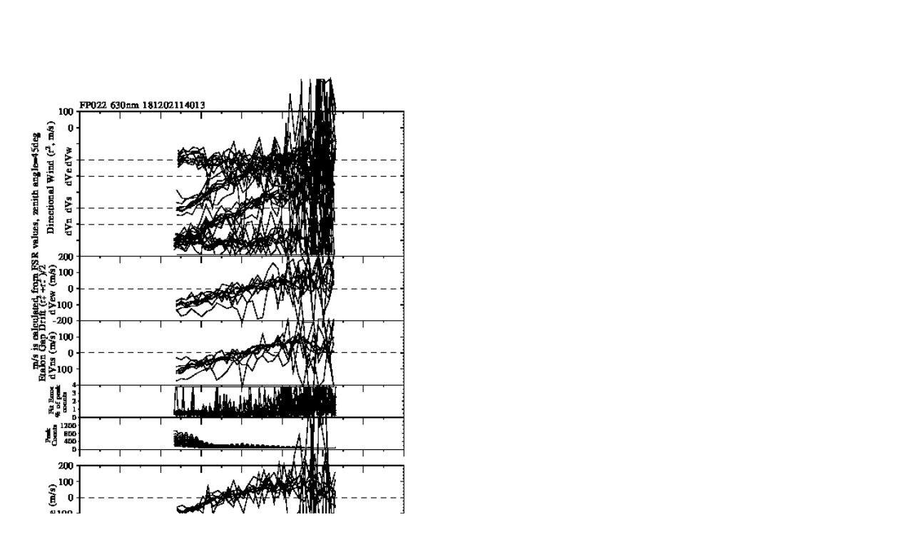

--- FILE ---
content_type: text/html
request_url: https://stdb2.isee.nagoya-u.ac.jp/omti/data/html/fp02/2018/FP022181202_wind.html
body_size: 187
content:
<HTML><HEAD><TITLE>FP022181202_wind</TITLE></HEAD>
<BODY>
<TABLE>
<TR><TD WIDTH=700>
<IMG SRC="../../../gif/fp02/2018/FP022181202_wind.gif" WIDTH="100%">
</TD></TR>
</TABLE></BODY></HTML>